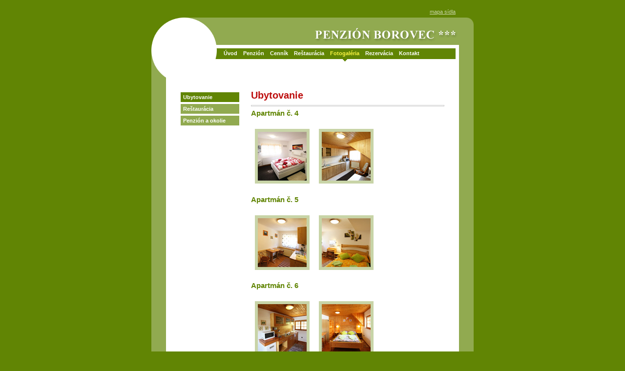

--- FILE ---
content_type: text/html
request_url: http://penzionborovec.sk/?ubytovanie-1
body_size: 1521
content:
<!DOCTYPE HTML PUBLIC "-//W3C//DTD HTML 4.01//EN" "http://www.w3.org/TR/html4/strict.dtd">
<html lang="sk">
<head>
<meta http-equiv="Content-Type" content="text/html; charset=windows-1250">
<meta name="description" lang="sk" content="Penzión Borovec - Veľké Borové, u nás nájdete dobré útočište, pevný bod Vašich túr, výletov aj návratov z nich ...">
<meta name="keywords" lang="sk" content="penzion, ubytovanie, dovolenka, restauracia, velke borove">
<meta name="resource-type" content="document">
<meta name="copyright" content="Content © 2006 ELET">
<meta name="author" content="ELET">
<title>Ubytovanie, Penzión Borovec</title>
<link rel="stylesheet" href="/swift_data/source/css/styly.css">
<script type="text/javascript" src="/swift_data/source/java/skripty.js"></script>
</head>
<body>
<div class="full">
<div class="textup"><div class="textuptext"><A href="/?mapa-sidla">mapa sídla</A></div></div>
<div class="flash">
	<object type="application/x-shockwave-flash" data="/swift_data/source/flash/uvod.swf" width="137" height="134">
	<param name="movie" value="/swift_data/source/flash/uvod.swf">
	</object>
</div>
<div class="logo">
	<div class="obrlogo"><img src="/swift_data/source/images/logo.gif" alt="Penzión Borovec" width="303" height="35"></div>
	<div class="menu"><a href="/?uvod" title="Úvod">Úvod</a><a href="/?ubytovanie" title="Penzión">Penzión</a><a href="/?cennik" title="Cenník">Cenník</a><a href="/?restauracia" title="Reštaurácia">Reštaurácia</a><span class="menuselect">Fotogaléria<br><img src="/swift_data/source/images/sipka.gif" alt="" width="11" height="11"></span><a href="/?rezervacia" title="Rezervácia">Rezervácia</a><a href="/?kontakt" title="Kontakt">Kontakt</a></div>
</div>
<div class="main"><div class="maintext1">
	<div class="menuleft">
		<ul class="odkazfull">
	<li><div class="odkaza"><a href="/?ubytovanie-1" title="Ubytovanie"><span>Ubytovanie</span></a></div></li>
	<li><div class="odkaz"><a href="/?restauracia-2" title="Reštaurácia"><span>Reštaurácia</span></a></div></li>
	<li><div class="odkaz"><a href="/?penzion-a-okolie" title="Penzión a okolie"><span>Penzión a okolie</span></a></div></li>
</ul>
	</div>
	<div class="textnext">
		<h1>Ubytovanie</h1>
		<hr>
		<h2>Apartmán č. 4</h2>
<p><a href="javascript:open_window('/?apartman1-1', 800,584)"><img class="obr" src="/swift_data/source/ubytovanie/apartmany/apartman_1-1a.jpg" alt="Penzión Borovec" width="100" height="100"></a> <a href="javascript:open_window('/?apartman1-2', 800,584)"><img class="obr" src="/swift_data/source/ubytovanie/apartmany/apartman_1-2a.jpg" alt="Penzión Borovec" width="100" height="100"></a></p>
<h2>Apartmán č. 5</h2>
<p><a href="javascript:open_window('/?apartman2-1', 800,584)"><img class="obr" src="/swift_data/source/ubytovanie/apartmany/apartman_2-1a.jpg" alt="Penzión Borovec" width="100" height="100"></a> <a href="javascript:open_window('/?apartman2-2', 800,584)"><img class="obr" src="/swift_data/source/ubytovanie/apartmany/apartman_2-2a.jpg" alt="Penzión Borovec" width="100" height="100"></a></p>
<h2>Apartmán č. 6</h2>
<p><a href="javascript:open_window('/?apartman3-1', 800,584)"><img class="obr" src="/swift_data/source/ubytovanie/apartmany/apartman_3-1a.jpg" alt="Penzión Borovec" width="100" height="100"></a> <a href="javascript:open_window('/?apartman3-2', 800,584)"><img class="obr" src="/swift_data/source/ubytovanie/apartmany/apartman_3-2a.jpg" alt="Penzión Borovec" width="100" height="100"></a></p>
<h2>Dvojlôžková izba</h2>
<p><a href="javascript:open_window('/?drevenica6', 800,584)"><img class="obr" src="/swift_data/source/galeria/drevenica/drevenica6a.jpg" alt="Penzión Borovec" width="100" height="100"></a> <a href="javascript:open_window('/?drevenica7', 800,584)"><img class="obr" src="/swift_data/source/galeria/drevenica/drevenica7a.jpg" alt="Penzión Borovec" width="100" height="100"></a></p>
<h2>Trojlôžková izba</h2>
<p><a href="javascript:open_window('/?drevenica4', 800,584)"><img class="obr" src="/swift_data/source/galeria/drevenica/drevenica4a.jpg" alt="Penzión Borovec" width="100" height="100"></a> <a href="javascript:open_window('/?drevenica5', 800,584)"><img class="obr" src="/swift_data/source/galeria/drevenica/drevenica5a.jpg" alt="Penzión Borovec" width="100" height="100"></a></p>
<h2>Drevenica</h2>
<p><a href="javascript:open_window('/?drevenica10', 800,584)"><img class="obr" src="/swift_data/source/galeria/drevenica/drevenica10a.jpg" alt="Penzión Borovec" width="100" height="100"></a> <a href="javascript:open_window('/?drevenica11', 800,584)"><img class="obr" src="/swift_data/source/galeria/drevenica/drevenica11a.jpg" alt="Penzión Borovec" width="100" height="100"></a> <a href="javascript:open_window('/?drevenica12', 800,584)"><img class="obr" src="/swift_data/source/galeria/drevenica/drevenica12a.jpg" alt="Penzión Borovec" width="100" height="100"></a></p>
<p><a href="javascript:open_window('/?drevenica1', 800,584)"><img class="obr" src="/swift_data/source/ubytovanie/drevenica/drevenica1a.jpg" alt="Penzión Borovec" width="100" height="100"></a> <a href="javascript:open_window('/?drevenica2', 800,584)"><img class="obr" src="/swift_data/source/ubytovanie/drevenica/drevenica2a.jpg" alt="Penzión Borovec" width="100" height="100"></a> <a href="javascript:open_window('/?drevenica3', 800,584)"><img class="obr" src="/swift_data/source/ubytovanie/drevenica/drevenica3a.jpg" alt="Penzión Borovec" width="100" height="100"></a></p>
<p><a href="javascript:open_window('/?drevenica8', 800,584)"><img class="obr" src="/swift_data/source/galeria/drevenica/drevenica8a.jpg" alt="Penzión Borovec" width="100" height="100"></a> <a href="javascript:open_window('/?drevenica9', 800,584)"><img class="obr" src="/swift_data/source/galeria/drevenica/drevenica9a.jpg" alt="Penzión Borovec" width="100" height="100"></a></p></div>
	<div class="divboth"></div>
</div>
<div class="down">
<div class="naj"><script src="http://p1.naj.sk/code?site=31490;t=lb14"
type="text/javascript"></script><noscript><div><a
href="http://naj.sk/"><img
src="http://p1.naj.sk/hit?site=31490;t=lb14;ref=;jss=0"
width="14" height="14" alt="NAJ.sk"
style="border:none" /></a></div></noscript>
</div><div class="downtext"><p>© 2006 - 2021 Penzión Borovec. [<a href="http://www.elet.sk/"><a href="https://www.elet-systems.sk/">SpracovanĂ© v redakÄŤnom systĂ©me SwiftSite spoloÄŤnosti ELET systems.</a>
</a>]</p></div></div>
</div>
</div>

<!-- Processed by the SwiftSite™, (c) ELET systems, s.r.o. (www.elet-systems.sk) -->
</body>
</html>

--- FILE ---
content_type: text/css
request_url: http://penzionborovec.sk/swift_data/source/css/styly.css
body_size: 1259
content:
BODY
{
	font-family: Tahoma, Verdana, sans-serif;
	padding: 0;
	margin: 0;
	color: #000000;
	background-color: #618504;
	text-align: center;
	font-size: 70%
}
form
{
	margin: 0
}
img
{
	border: 0px none
}
HR
{
	height: 1px;
	border-style: solid;
	border-color: #CCCCCC
}
H1
{
	font-family: Tahoma, Verdana, sans-serif;
	color: #BD0E0E;
	font-size: 160%;
	line-height: 140%;
	font-weight: bold;
	background-color: #FFFFFF;
	margin: 0 0 5px 0
}
H2
{
	font-family: Tahoma, Verdana, sans-serif;
	color: #618504;
	font-size: 120%;
	line-height: 120%;
	font-weight: bold;
	background-color: #FFFFFF;
	margin: 0 0 15px 0
}
.full
{
	width: 660px;
	position: relative;
	text-align: left;
	margin: auto
}
.textup
{
	height: 36px
}
.textuptext
{
	padding: 18px 37px 0 0;
	text-align: right
}
.flash
{
	height: 134px;
	width: 137px;
	background-image: url('../images/bg_flash.gif');
	background-repeat: no-repeat;
	float: left
}
.logo
{
	height: 134px;
	width: 523px;
	background-image: url('../images/bg_logo.gif');
	background-repeat: no-repeat;
	float: left
}
.obrlogo
{
	height: 56px;
	width: 493px;
	text-align: right
}
.obrlogo img
{
	margin: 21px 0 0 0
}
.menu
{
	width: 493px;
	font-size: 11px;
	padding: 9px 0 0 5px
}
.menu a
{
	text-decoration: none;
	padding: 2px 6px 3px 6px;
	font-weight: bold;
	display: block;
	background-color: #618504;
	color: #FFFFFF;
	text-align: center;
	white-space: nowrap;
	float: left
}
.menu a:hover
{
	background-color: #91AA50;
	text-decoration: none;
	font-weight: bold;
	color: #FFFFFF
}
.menuselect
{
	text-decoration: none;
	padding: 2px 6px 3px 6px;
	font-weight: bold;
	display: block;
	color: #FFF743;
	text-align: center;
	white-space: nowrap;
	float: left
}
.main
{
	background-image: url('../images/bg_main.gif');
	background-repeat: repeat-y;
	clear: both
}
.maintext
{
	padding: 0 80px 30px 80px;
	font-size: 110%;
	line-height: 150%
}
.maintext1
{
	margin: 0 60px 30px 60px;
	line-height: 150%
}
.maintext a, .maintext1 a
{
	text-decoration: underline;
	background-color: #FFFFFF;
	color: #BD0E0E;
	font-weight: bold
}
.maintext a:link, .maintext1 a:link
{
	text-decoration: underline
}
.maintext a:hover, .maintext1 a hover
{
	text-decoration: underline;
	background-color: #FFFFFF;
	color:#618504
}
.menuleft
{
	width: 144px;
	padding: 19px 0 0 0;
	float: left
}
.tabnext
{
	width: 395px;
	color: #000000;
	font-size: 90%;
	background-color: #E9FFE9
}
.tabnext td
{
	padding: 3px 8px 3px 8px;
	vertical-align: top;
	line-height: 140%;
	border-bottom: 1px solid #669900;
	background-color: #E9FFE9
}
.tabnext td select
{
	font-size: 90%;
}
.tabnext td.upseda
{
	padding: 0;
	font-size: 5px;
	font-weight:bold;
	border-top: 1px solid #669900;
	background-color: #CCFFCC
}
.tabnext td.cista
{
	vertical-align: middle;
	border-top: 1px solid #FFFFFF;
	border-bottom: 1px solid #FFFFFF;
	background-color: #FFFFFF
}
.box
{
	width: 177px;
	font-family: Tahoma, Verdana, sans-serif;
	border: 1px solid #669900;
	background-color: #FFFFFF;
	color: #000000;
	font-size: 12px;
	padding: 2px 2px 0 2px
}
.button
{
	font-family: Tahoma, Verdana, Helvetica, sans-serif;
	background-color: #336600;
	font-size: 11px;
	color: #FFFFFF
}
.textnext
{
	margin-top: 12px;
	width: 396px;
	font-size: 110%;
	float: left
}
.obr
{
	margin: 8px;
	border: 6px solid #C8D4A7
}
.rightobr
{
	margin: 5px 0 15px 20px;
	border: 6px solid #C8D4A7;
	float: right
}
.down
{
	height: 70px;
	background-image: url('../images/bg_down.gif');
	background-repeat: no-repeat
}
.downtext
{
	color: #C8D4A7;
	font-size: 100%;
	padding: 38px 30px 0 30px
}
.down a, .textuptext a
{
	text-decoration: underline;
	background-color: #618504;
	color: #C8D4A7;
	font-weight: normal
}
.down a:link, .textuptext a:link
{
	text-decoration: underline
}
.down a:hover, .textuptext a:hover
{
	text-decoration: underline;
	background-color: #618504;
	color:#FFFFFF
}
.odkazfull
{
	padding: 0;
	margin: 0
}
.odkazfull li
{
	LIST-STYLE-TYPE: none;
	LIST-STYLE-IMAGE: none
}
.odkaz
{
	width: 120px;
	font-size: 100%;
	position: relative;
	text-align: left;
	vertical-align: top;
	font-weight: bold;
	background-color: #91AA50;
	margin: 0 0 4px 0;
	color: #FFFFFF
}
.odkaz a
{
	display: block;
	margin:0;
	padding:0;
	width:100%;
	overflow:hidden;
	text-decoration: none;
	font-weight: bold;
	background-color: #91AA50;
	color: #FFFFFF
}
.odkaz span
{
	display: block;
	margin:0;
	padding: 2px 2px 2px 5px
}
.odkaz a:link
{
	text-decoration: none;
}
.odkaz a:hover
{
	background-color: #618504;
	text-decoration: none;
	font-weight: bold;
	color: #FFFFFF
}
.odkaza
{
	width: 120px;
	font-size: 100%;
	position: relative;
	text-align: left;
	vertical-align: top;
	font-weight: bold;
	background-color: #618504;
	margin: 0 0 4px 0;
	color: #FFFFFF
}
.odkaza a
{
	display: block;
	margin:0;
	padding:0;
	width:100%;
	overflow:hidden;
	text-decoration: none;
	font-weight: bold;
	background-color: #618504;
	color: #FFFFFF
}
.odkaza span
{
	display: block;
	margin:0;
	padding: 2px 2px 2px 5px
}
.odkaza a:link
{
	text-decoration: none;
}
.odkaza a:hover
{
	background-color: #618504;
	text-decoration: none;
	font-weight: bold;
	color: #FFFFFF
}
.naj
{
	position:absolute;
	margin: 38px 0 0 0;
	left: 616px
}
.divboth
{
	clear: both;
	font-size: 1px
}

--- FILE ---
content_type: application/javascript
request_url: http://penzionborovec.sk/swift_data/source/java/skripty.js
body_size: 378
content:
function open_window ( url, width, height ) 

{

  var twidth = width;

  var theight = height;

  var scrollbars = 0;



  if(twidth > screen.width - 80)

  {

    twidth = screen.width - 80;

    scrollbars = 1;

  }

  if(theight > screen.height - 80)

  {

    theight = screen.height - 80;

    scrollbars = 1;

  }



  var pos_x = (screen.width - twidth - 10)/2;

  var pos_y = (screen.height - theight - 29)/2;

   

  if(typeof(source_window) == "undefined" || source_window.closed)  

    source_window = window.open( url,'source_window','menubar=0,toolbar=0,location=0,scrollbars=' + scrollbars + ',screenX='+pos_x+',screenY='+pos_y+',left='+pos_x+',top='+pos_y+',width='+twidth+',height='+theight+',resizable=0');  

  else source_window.location.href = url;

  

	source_window.focus();

}



function op ( url, height )

{

  open_window ( url, 280, height );

}